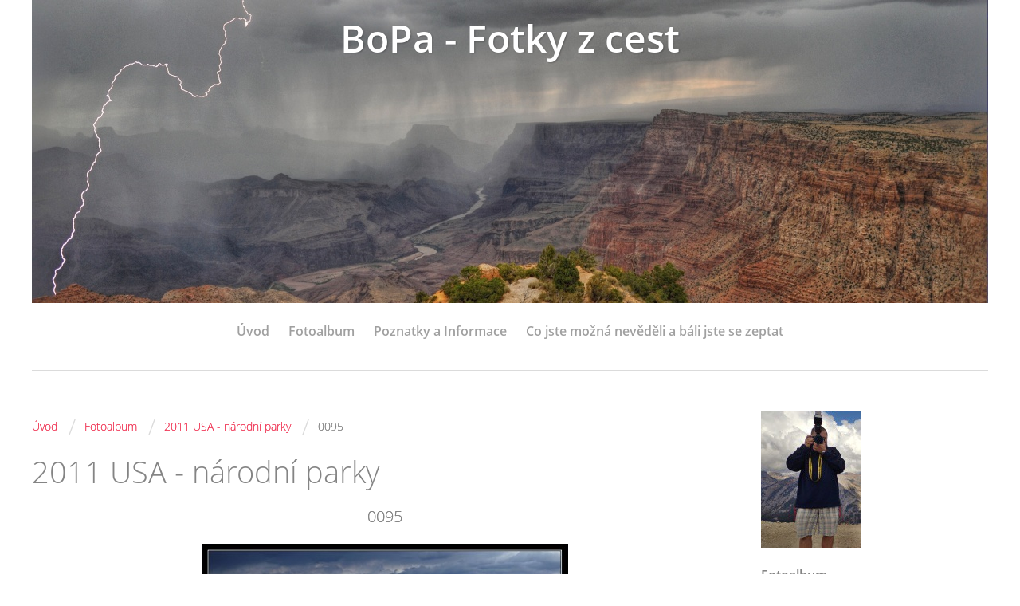

--- FILE ---
content_type: text/html; charset=UTF-8
request_url: https://www.bopa.cz/fotoalbum/2011-usa---narodni-parky/0095.html
body_size: 5770
content:
<?xml version="1.0" encoding="utf-8"?>
<!DOCTYPE html PUBLIC "-//W3C//DTD XHTML 1.0 Transitional//EN" "http://www.w3.org/TR/xhtml1/DTD/xhtml1-transitional.dtd">
<html lang="cs" xml:lang="cs" xmlns="http://www.w3.org/1999/xhtml" xmlns:fb="http://ogp.me/ns/fb#">

    <head>

        <meta http-equiv="content-type" content="text/html; charset=utf-8" />
        <meta name="description" content="informace a fotografie z cest" />
        <meta name="keywords" content="cesty,foto,fotky,fotografie,příroda,USA,národní parky USA" />
        <meta name="robots" content="all,follow" />
        <meta name="author" content="www.bopa.cz" />
        <meta name="viewport" content="width=device-width,initial-scale=1">
        
                <title>
            BoPa - Fotky z cest - Fotoalbum - 2011 USA - národní parky - 0095
        </title>
        <link rel="stylesheet" href="https://s3a.estranky.cz/css/uig.css" type="text/css" />
               					<link rel="stylesheet" href="/style.1656680406.1.css" type="text/css" /><style type="text/css"></style>
<link rel="stylesheet" href="//code.jquery.com/ui/1.12.1/themes/base/jquery-ui.css">
<script src="//code.jquery.com/jquery-1.12.4.js"></script>
<script src="//code.jquery.com/ui/1.12.1/jquery-ui.js"></script>
<script type="text/javascript" src="https://s3c.estranky.cz/js/ui.js?nc=1" id="index_script" ></script><meta property="og:title" content="0095" />
<meta property="og:type" content="article" />
<meta property="og:url" content="https://www.bopa.cz/fotoalbum/2011-usa---narodni-parky/0095.html" />
<meta property="og:image" content="https://www.bopa.cz/img/tiny/550.jpg" />
<meta property="og:site_name" content="BoPa - Fotky z cest" />
<meta property="og:description" content="" />
			<script type="text/javascript">
				dataLayer = [{
					'subscription': 'true',
				}];
			</script>
			<script type="text/javascript">
(function(i,s,o,g,r,a,m){i['GoogleAnalyticsObject']=r;i[r]=i[r]||function(){
 (i[r].q=i[r].q||[]).push(arguments)},i[r].l=1*new Date();a=s.createElement(o),
 m=s.getElementsByTagName(o)[0];a.async=1;a.src=g;m.parentNode.insertBefore(a,m)
 })(window,document,'script','//www.google-analytics.com/analytics.js','ga');

ga('create', 'UA-41183370-1', 'auto', {'name': 'user'});
ga('user.send', 'pageview');
</script>
<link rel="shortcut icon" type="image/x-icon" href="/file/8/favicon.ico" />
    </head>
    <body class=" contact-active">
        <!-- Wrapping the whole page, may have fixed or fluid width -->
        <div id="whole-page">

            

            <!-- Because of the matter of accessibility (text browsers,
            voice readers) we include a link leading to the page content and
            navigation } you'll probably want to hide them using display: none
            in your stylesheet -->

            <a href="#articles" class="accessibility-links">Jdi na obsah</a>
            <a href="#navigation" class="accessibility-links">Jdi na menu</a>

            <!-- We'll fill the document using horizontal rules thus separating
            the logical chunks of the document apart -->
            <hr />

						
						
			<!-- block for skyscraper and rectangle  -->
            <div id="sticky-box">
                <div id="sky-scraper-block">
                    
                    
                </div>
            </div>
            <!-- block for skyscraper and rectangle  -->
			
            <!-- Wrapping the document's visible part -->
            <div id="document">
              <div id="in-document">
                <!-- Hamburger icon -->
                <button type="button" class="menu-toggle" onclick="menuToggle()" id="menu-toggle">
                	<span></span>
                	<span></span>
                	<span></span>
                </button>
                
                <!-- header -->
  <div id="header">
     <div class="inner_frame">
        <!-- This construction allows easy image replacement -->
        <h1 class="head-center">
  <a href="https://www.bopa.cz/" title="BoPa - Fotky z cest" >BoPa - Fotky z cest</a>
  <span title="BoPa - Fotky z cest">
  </span>
</h1>
        <div id="header-decoration" class="decoration">
        </div>
     </div>
  </div>
<!-- /header -->

                <!-- Such navigation allows both horizontal and vertical rendering -->
<div id="navigation">
    <div class="inner_frame">
        <h2>Menu
            <span id="nav-decoration" class="decoration"></span>
        </h2>
        <nav>
            <menu class="menu-type-onmouse">
                <li class="">
  <a href="/">Úvod</a>
     
</li>
<li class="">
  <a href="/fotoalbum/">Fotoalbum</a>
     
</li>
<li class="">
  <a href="/clanky/poznatky-a-informace/">Poznatky a Informace</a>
     
</li>
<li class="level_1 dropdown">
  <a href="/clanky/co-jste-mozna-nevedeli-a-bali-jste-se-zeptat/">Co jste možná nevěděli a báli jste se zeptat</a>
     <ul class="level_2">
<li class="">
  <a href="/clanky/co-jste-mozna-nevedeli-a-bali-jste-se-zeptat/san-francisco/">San Francisco</a>
</li><li class="">
  <a href="/clanky/co-jste-mozna-nevedeli-a-bali-jste-se-zeptat/sopky/">Sopky</a>
</li><li class="">
  <a href="/clanky/co-jste-mozna-nevedeli-a-bali-jste-se-zeptat/olympic-national-park/">Olympic National Park</a>
</li>
</ul>
</li>

            </menu>
        </nav>
        <div id="clear6" class="clear">
          &nbsp;
        </div>
    </div>
</div>
<!-- menu ending -->


                <!-- Possible clearing elements (more through the document) -->
                <div id="clear1" class="clear">
                    &nbsp;
                </div>
                <hr />

                <!-- body of the page -->
                <div id="body">

                    <!-- main page content -->
                    <div id="content">
                      <!-- Breadcrumb navigation -->
<div id="breadcrumb-nav">
  <a href="/">Úvod</a> <span class="separator">/</span><a href="/fotoalbum/">Fotoalbum</a> <span class="separator">/</span><a href="/fotoalbum/2011-usa---narodni-parky/">2011 USA - národní parky</a> <span class="separator">/</span><span>0095</span>
</div>
<hr />

                      <script language="JavaScript" type="text/javascript">
  <!--
    index_setCookieData('index_curr_photo', 550);
  //-->
</script>

<div id="slide">
  <h2>2011 USA - národní parky</h2>
  <div id="click">
    <h3 id="photo_curr_title">0095</h3>
    <div class="slide-img">
      <a href="/fotoalbum/2011-usa---narodni-parky/0089.html" class="previous-photo"  id="photo_prev_a" title="předchozí fotka"><span>&laquo;</span></a>  <!-- previous photo -->

      <a href="/fotoalbum/2011-usa---narodni-parky/0095.-.html" class="actual-photo" onclick="return index_photo_open(this,'_fullsize');" id="photo_curr_a"><img src="/img/mid/550/0095.jpg" alt="" width="460" height="259"  id="photo_curr_img" /></a>   <!-- actual shown photo -->

      <a href="/fotoalbum/2011-usa---narodni-parky/0097.html" class="next-photo"  id="photo_next_a" title="další fotka"><span>&raquo;</span></a>  <!-- next photo -->

      <br /> <!-- clear -->
    </div>
    <p id="photo_curr_comment">
      Grand Canyon - Canyon Village - příchod bouřky
    </p>
    <div class="fb-like" data-href="https://www.bopa.cz/fotoalbum/2011-usa---narodni-parky/0095.html" data-layout="standard" data-show-faces="true" data-action="like" data-share="false" data-colorscheme="dark"></div>
  </div>
  <!-- TODO: javascript -->
<script type="text/javascript">
  <!--
    var index_ss_type = "small";
    var index_ss_nexthref = "/fotoalbum/2011-usa---narodni-parky/0097.html";
    var index_ss_firsthref = "/fotoalbum/2011-usa---narodni-parky/0001.html";
    index_ss_init ();
  //-->
</script>

  <div class="slidenav">
    <div class="back" id="photo_prev_div">
      <a href="/fotoalbum/2011-usa---narodni-parky/0089.html" id="photo_ns_prev_a">&larr; Předchozí</a>

    </div>
    <div class="forward" id="photo_next_div">
      <a href="/fotoalbum/2011-usa---narodni-parky/0097.html" id="photo_ns_next_a">Další &rarr;</a>

    </div>
    <a href="/fotoalbum/2011-usa---narodni-parky/">Zpět do složky</a>
    <br />
  </div>
  
  <script type="text/javascript">
    <!--
      index_photo_init ();
    //-->
  </script>
</div>

                    </div>
                    <!-- /main page content -->
                    
                    <div id="nav-column">
                        
                        <div id="clear2" class="clear">
                            &nbsp;
                        </div>
                        <hr />

                        <!-- Side column left/right -->
                        <div class="column">

                            <!-- Inner column -->
                            <div class="inner_frame inner-column">
                              <!-- Portrait -->
  <div id="portrait" class="section">
    <h2>Portrét
      <span id="nav-portrait" class="portrait">
      </span></h2>
    <div class="inner_frame">
      <a href="/">
        <img src="/img/portrait.1.1356215337.jpeg" width="125" height="172" alt="Portrét" /></a>
    </div>
  </div>
<!-- /Portrait -->
<hr />

                              
                              
                              
                              
                              <!-- Photo album -->
  <div id="photo-album-nav" class="section">
    <h2>Fotoalbum
      <span id="photo-album-decoration" class="decoration">
      </span></h2>
    <div class="inner_frame">
      <ul>
        <li class="first ">
  <a href="/fotoalbum/2021_09_09-17---moto-balkan/">
    2021_09_09-17 - MOTO Balkán</a></li>
<li class="">
  <a href="/fotoalbum/2021_07_15-18---moto-rumunsko/">
    2021_07_15-18 - MOTO Rumunsko</a></li>
<li class="">
  <a href="/fotoalbum/2020_09_17-24---moto-korsika/">
    2020_09_17-24 - MOTO Korsika</a></li>
<li class="">
  <a href="/fotoalbum/2019_10_25-27---moto-rumunsko-na-otocku/">
    2019_10_25-27 - MOTO Rumunsko na otočku</a></li>
<li class="">
  <a href="/fotoalbum/2019_09-moto-balkan/">
    2019_09 MOTO Balkán</a></li>
<li class="">
  <a href="/fotoalbum/2019_06_23-29---moto-dolomity--alpy---at--it--sui/">
    2019_06_23-29 - MOTO Dolomity, Alpy - AT, IT, SUI</a></li>
<li class="">
  <a href="/fotoalbum/2019_04-18-21---moto-chorvatsko---velikonoce/">
    2019_04 18-21 - MOTO Chorvatsko - Velikonoce</a></li>
<li class="">
  <a href="/fotoalbum/2018_09-moto-alpy---it--fr--sui/">
    2018_09 MOTO Alpy - IT, FR, SUI</a></li>
<li class="">
  <a href="/fotoalbum/2017_09-moto-pyreneje---portugal---gibraltar/">
    2017_09 MOTO Pyreneje - Portugal - Gibraltar</a></li>
<li class="">
  <a href="/fotoalbum/2017_07_30-amsterdam/">
    2017_07_30 Amsterdam</a></li>
<li class="">
  <a href="/fotoalbum/2017_07-moto-alpy.-dolomity/">
    2017_07 MOTO Alpy. Dolomity</a></li>
<li class="">
  <a href="/fotoalbum/2016_09-bangkok---novy-zeland/">
    2016_09 Bangkok - Nový Zéland</a></li>
<li class="">
  <a href="/fotoalbum/2016_06-moto-alpy---rakousko---italie---svycarsko---francie/">
    2016_06 MOTO Alpy - Rakousko - Itálie - Švýcarsko - Francie</a></li>
<li class="">
  <a href="/fotoalbum/2016-italie---sella-ronda---lyzovacka/">
    2016 Itálie - Sella Ronda - lyžovačka</a></li>
<li class="">
  <a href="/fotoalbum/2015_09-moto---dolomity---apeniny/">
    2015_09 MOTO - Dolomity - Apeniny</a></li>
<li class="">
  <a href="/fotoalbum/2015-italie---sella-ronda---lyzovacka/">
    2015 Itálie - Sella Ronda - lyžovačka</a></li>
<li class="">
  <a href="/fotoalbum/2014-new-york---dominikanska-republika/">
    2014 New York + Dominikánská republika</a></li>
<li class="">
  <a href="/fotoalbum/2013-francie---val-d-isere---lyzovacka/">
    2013 Francie - Val-d'Isère - lyžovačka</a></li>
<li class="">
  <a href="/fotoalbum/2013-australie/">
    2013 Austrálie</a></li>
<li class="">
  <a href="/fotoalbum/2012-usa---narodni-parky/">
    2012 USA - národní parky</a></li>
<li class="">
  <a href="/fotoalbum/2012-island/">
    2012 Island</a></li>
<li class="">
  <a href="/fotoalbum/2011-usa---narodni-parky/">
    2011 USA - národní parky</a></li>
<li class="">
  <a href="/fotoalbum/2010-skandinavie/">
    2010 Skandinávie</a></li>
<li class="">
  <a href="/fotoalbum/2009-usa---narodni-parky/">
    2009 USA - národní parky</a></li>
<li class="last ">
  <a href="/fotoalbum/2005-island/">
    2005 Island</a></li>

      </ul>
    </div>
  </div>
<!-- /Photo album -->
<hr />

                              <!-- Last photo -->
  <div id="last-photo" class="section">
    <h2>Poslední fotografie
      <span id="last-photo-decoration" class="decoration">
      </span></h2>
    <div class="inner_frame">
      <div class="wrap-of-wrap">
        <div class="wrap-of-photo">
          <a href="/fotoalbum/2021_09_09-17---moto-balkan/">
            <img src="/img/mid/2959/2021-_09_09-17---moto-balkan-judas.jpg" alt="2021 _09_09-17 - MOTO Balkán Judas" width="54" height="75" /></a>
        </div>
      </div>
      <span>
        <a href="/fotoalbum/2021_09_09-17---moto-balkan/">2021_09_09-17 - MOTO Balkán</a>
      </span>
    </div>
  </div>
<!-- /Last photo -->
<hr />

                              
                              
                              <!-- Contact -->
  <div id="contact-nav" class="section">
    <h2>Kontakt
      <span id="contact-nav-decoration" class="decoration">
      </span></h2>
    <div class="inner_frame">
      <address>
        <p class="contact_name">Bořivoj Palán</p><p class="contact_email"><a href="mailto:bopa@bopa.cz">bopa@bopa.cz</a></p>
      </address>
    </div>
  </div>
<!-- /Contact -->

                              
                              
                              
                              <!-- Favorite links -->
  <div id="links" class="section">
    <h2>Oblíbené odkazy
        <span id="links-decoration" class="decoration">
        </span></h2>
    <div class="inner_frame">
      <ul>
        <li class="first last ">
  <a href="https://bikersradiodoupe.cz/" title="Bikers Rádio Doupě">
  Bikers Rádio Doupě</a></li>
      </ul>
    </div>
  </div>
<!-- /Favorite links -->
<hr />

                              <!-- Search -->
  <div id="search" class="section">
    <h2>Vyhledávání
      <span id="search-decoration" class="decoration">
      </span></h2>
    <div class="inner_frame">
      <form action="https://katalog.estranky.cz/" method="post">
        <fieldset>
          <input type="hidden" id="uid" name="uid" value="567433" />
          <input name="key" id="key" />
          <br />
          <span class="clButton">
            <input type="submit" id="sendsearch" value="Vyhledat" />
          </span>
        </fieldset>
      </form>
    </div>
  </div>
<!-- /Search -->
<hr />

                              
                              <!-- Stats -->
  <div id="stats" class="section">
    <h2>Statistiky
      <span id="stats-decoration" class="decoration">
      </span></h2>
    <div class="inner_frame">
      <!-- Keeping in mind people with disabilities (summary, caption) as well as worshipers of semantic web -->
      <table summary="Statistiky">

        <tfoot>
          <tr>
            <th scope="row">Online:</th>
            <td>5</td>
          </tr>
        </tfoot>

        <tbody>
          <tr>
            <th scope="row">Celkem:</th>
            <td>976850</td>
          </tr>
          <tr>
            <th scope="row">Měsíc:</th>
            <td>10790</td>
          </tr>
          <tr>
            <th scope="row">Den:</th>
            <td>357</td>
          </tr>
        </tbody>
      </table>
    </div>
  </div>
<!-- Stats -->
<hr />
                              
                            </div>
                            <!-- /Inner column -->

                            <div id="clear4" class="clear">
                                &nbsp;
                            </div>

                        </div>
                        <!-- konci first column -->
                    </div>
                    
                    <div id="clear3" class="clear">
                        &nbsp;
                    </div>
                    <hr />
                    
                    <div id="decoration1" class="decoration">
                    </div>
                    <div id="decoration2" class="decoration">
                    </div>
                    <!-- /Meant for additional graphics inside the body of the page -->
                </div>
                <!-- /body -->

                <div id="clear5" class="clear">
                    &nbsp;
                </div>
                <hr />

                                <!-- Footer -->
                <div id="footer">
                    <div class="inner_frame">
                        <p>
                            &copy; 2025 eStránky.cz <span class="hide">|</span> <a class="promolink promolink-paid" href="//www.estranky.cz/" title="Tvorba webových stránek zdarma, jednoduše a do 5 minut."><strong>Tvorba webových stránek</strong></a> 
                            
                            
                            
                            
                            
                            
                        </p>
                        
                        
                    </div>
                </div>
                <!-- /Footer -->


                <div id="clear7" class="clear">
                    &nbsp;
                </div>

                <div id="decoration3" class="decoration">
                </div>
                <div id="decoration4" class="decoration">
                </div>
                <!-- /Meant for additional graphics inside the document -->

              </div>
            </div>

            <div id="decoration5" class="decoration">
            </div>
            <div id="decoration6" class="decoration">
            </div>
            <!-- /Meant for additional graphics inside the page -->

                              
			      <!-- block for board position-->

        </div>
       <div id="fb-root"></div>
<script async defer src="https://connect.facebook.net/cs_CZ/sdk.js#xfbml=1&version=v3.2&appId=979412989240140&autoLogAppEvents=1"></script><!-- NO GEMIUS -->
    </body>
</html>